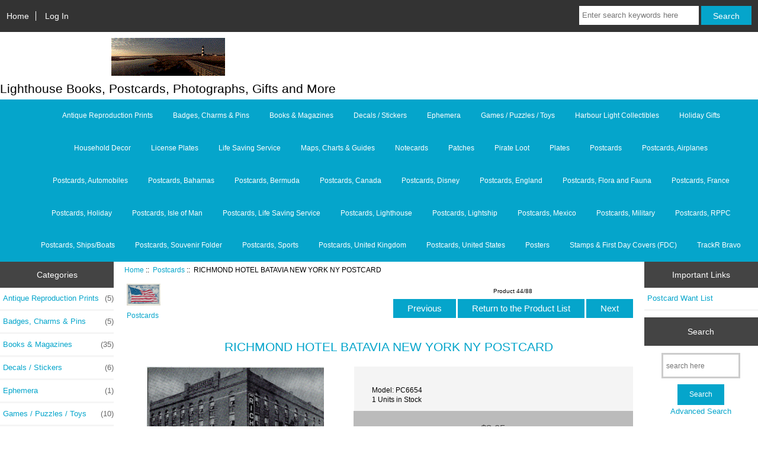

--- FILE ---
content_type: text/html; charset=utf-8
request_url: https://www.seathelights.com/thestore/index.php?main_page=product_info&products_id=662
body_size: 7702
content:
<!DOCTYPE html>
<html dir="ltr" lang="en">
  <head>
  <meta charset="utf-8">
  <title>RICHMOND HOTEL BATAVIA NEW YORK NY POSTCARD [PC6654] - $3.95 : SEA THE LIGHTS, The Store at Sea The Lights</title>
  <meta name="keywords" content="RICHMOND HOTEL BATAVIA NEW YORK NY POSTCARD [PC6654] Badges, Charms & Pins Books & Magazines Games / Puzzles / Toys License Plates Maps, Charts & Guides Posters Household Decor Notecards Postcards, Lighthouse Postcards, United States Postcards, Lightship Postcards, Life Saving Service Holiday Gifts Patches Postcards, Disney Postcards, Airplanes Postcards, England Postcards, Canada Postcards, France Postcards, Mexico Postcards, Military Postcards, Automobiles Postcards, Holiday Postcards Postcards, Ships/Boats Decals / Stickers Life Saving Service Postcards, Isle of Man Postcards, United Kingdom Postcards, Bermuda Postcards, Bahamas Postcards, Sports Postcards, RPPC Postcards, Flora and Fauna Ephemera Postcards, Souvenir Folder Harbour Light Collectibles TrackR Bravo Pirate Loot Stamps & First Day Covers (FDC) Plates Antique Reproduction Prints ecommerce, open source, shop, online shopping, store" />
  <meta name="description" content="SEA THE LIGHTS RICHMOND HOTEL BATAVIA NEW YORK NY POSTCARD [PC6654] - TITLE: HOTEL RICHMOND Batavia New York CAPTION: HOTEL RICHMOND MAIN & COURT STREET BATAVIA, NEW YORK SIZE: Standard Sized PUBLISHED BY: PUBLISHED BY HOLLAND PURCHASE HISTORICAL SOCIETY POSTCARD ID #: NONE POSTMARK: None - Not Used Postally Information about the Richmond Hotel The four-story Richmond Hotel located at Main and Court streets was considered one of the finest lodging " />
  <meta name="author" content="Sea The Lights" />
  <meta name="generator" content="shopping cart program by Zen Cart&reg;, http://www.zen-cart.com eCommerce" />

  <meta name="viewport" content="width=device-width, initial-scale=1, user-scalable=yes"/>


  <base href="https://www.seathelights.com/thestore/" />
  <link rel="canonical" href="https://www.seathelights.com/thestore/index.php?main_page=product_info&amp;products_id=662" />

<link rel="stylesheet" type="text/css" href="includes/templates/responsive_classic/css/stylesheet.css" />
<link rel="stylesheet" type="text/css" href="includes/templates/responsive_classic/css/stylesheet_colors.css" />
<link rel="stylesheet" type="text/css" href="includes/templates/responsive_classic/css/stylesheet_css_buttons.css" />
<link rel="stylesheet" type="text/css" href="includes/templates/responsive_classic/css/stylesheet_original.css" />
<link rel="stylesheet" type="text/css" media="print" href="includes/templates/responsive_classic/css/print_stylesheet.css" />

<script type="text/javascript">window.jQuery || document.write(unescape('%3Cscript type="text/javascript" src="//code.jquery.com/jquery-1.12.0.min.js"%3E%3C/script%3E'));</script>
<script type="text/javascript">window.jQuery || document.write(unescape('%3Cscript type="text/javascript" src="includes/templates/responsive_classic/jscript/jquery.min.js"%3E%3C/script%3E'));</script>

<script type="text/javascript" src="includes/templates/responsive_classic/jscript/jscript_matchHeight-min.js"></script>
<script type="text/javascript" src="includes/modules/pages/product_info/jscript_textarea_counter.js"></script>
<script type="text/javascript"><!--//<![CDATA[
if (typeof zcJS == "undefined" || !zcJS) {
  window.zcJS = { name: 'zcJS', version: '0.1.0.0' };
};

zcJS.ajax = function (options) {
  options.url = options.url.replace("&amp;", "&");
  var deferred = $.Deferred(function (d) {
      var securityToken = 'd3191a09d23720ce004913f57064bb6d';
      var defaults = {
          cache: false,
          type: 'POST',
          traditional: true,
          dataType: 'json',
          timeout: 5000,
          data: $.extend(true,{
            securityToken: securityToken
        }, options.data)
      },
      settings = $.extend(true, {}, defaults, options);

      d.done(settings.success);
      d.fail(settings.error);
      d.done(settings.complete);
      var jqXHRSettings = $.extend(true, {}, settings, {
          success: function (response, textStatus, jqXHR) {
            d.resolve(response, textStatus, jqXHR);
          },
          error: function (jqXHR, textStatus, errorThrown) {
              console.log(jqXHR);
              d.reject(jqXHR, textStatus, errorThrown);
          },
          complete: d.resolve
      });
      $.ajax(jqXHRSettings);
   }).fail(function(jqXHR, textStatus, errorThrown) {
   var response = jqXHR.getResponseHeader('status');
   var responseHtml = jqXHR.responseText;
   var contentType = jqXHR.getResponseHeader("content-type");
   switch (response)
     {
       case '403 Forbidden':
         var jsonResponse = JSON.parse(jqXHR.responseText);
         var errorType = jsonResponse.errorType;
         switch (errorType)
         {
           case 'ADMIN_BLOCK_WARNING':
           break;
           case 'AUTH_ERROR':
           break;
           case 'SECURITY_TOKEN':
           break;

           default:
             alert('An Internal Error of type '+errorType+' was received while processing an ajax call. The action you requested could not be completed.');
         }
       break;
       default:
        if (jqXHR.status === 200 && contentType.toLowerCase().indexOf("text/html") >= 0) {
         document.open();
         document.write(responseHtml);
         document.close();
         }
     }
   });

  var promise = deferred.promise();
  return promise;
};
zcJS.timer = function (options) {
  var defaults = {
    interval: 10000,
    startEvent: null,
    intervalEvent: null,
    stopEvent: null

},
  settings = $.extend(true, {}, defaults, options);

  var enabled = new Boolean(false);
  var timerId = 0;
  var mySelf;
  this.Start = function()
  {
      this.enabled = new Boolean(true);

      mySelf = this;
      mySelf.settings = settings;
      if (mySelf.enabled)
      {
          mySelf.timerId = setInterval(
          function()
          {
              if (mySelf.settings.intervalEvent)
              {
                mySelf.settings.intervalEvent(mySelf);
              }
          }, mySelf.settings.interval);
          if (mySelf.settings.startEvent)
          {
            mySelf.settings.startEvent(mySelf);
          }
      }
  };
  this.Stop = function()
  {
    mySelf.enabled = new Boolean(false);
    clearInterval(mySelf.timerId);
    if (mySelf.settings.stopEvent)
    {
      mySelf.settings.stopEvent(mySelf);
    }
  };
};
//]] --></script>


<script type="text/javascript"><!--//

(function($) {
$(document).ready(function() {

$('#contentMainWrapper').addClass('onerow-fluid');
 $('#mainWrapper').css({
     'max-width': '100%',
     'margin': 'auto'
 });
 $('#headerWrapper').css({
     'max-width': '100%',
     'margin': 'auto'
 });
 $('#navSuppWrapper').css({
     'max-width': '100%',
     'margin': 'auto'
 });


$('.leftBoxContainer').css('width', '');
$('.rightBoxContainer').css('width', '');
$('#mainWrapper').css('margin', 'auto');

$('a[href="#top"]').click(function(){
$('html, body').animate({scrollTop:0}, 'slow');
return false;
});

$(".categoryListBoxContents").click(function() {
window.location = $(this).find("a").attr("href"); 
return false;
});

$('.centeredContent').matchHeight();
$('.specialsListBoxContents').matchHeight();
$('.centerBoxContentsAlsoPurch').matchHeight();
$('.categoryListBoxContents').matchHeight();

$('.no-fouc').removeClass('no-fouc');
});

}) (jQuery);

//--></script>

<script type="text/javascript"><!--
function popupWindow(url) {
  window.open(url,'popupWindow','toolbar=no,location=no,directories=no,status=no,menubar=no,scrollbars=no,resizable=yes,copyhistory=no,width=100,height=100,screenX=150,screenY=150,top=150,left=150')
}
function popupWindowPrice(url) {
  window.open(url,'popupWindow','toolbar=no,location=no,directories=no,status=no,menubar=no,scrollbars=yes,resizable=yes,copyhistory=no,width=600,height=400,screenX=150,screenY=150,top=150,left=150')
}
//--></script>

<link rel="stylesheet" type="text/css" href="includes/templates/responsive_classic/css/responsive.css" /><link rel="stylesheet" type="text/css" href="includes/templates/responsive_classic/css/responsive_default.css" />  <script type="text/javascript">document.documentElement.className = 'no-fouc';</script>
  <link rel="stylesheet" type="text/css" href="//maxcdn.bootstrapcdn.com/font-awesome/4.5.0/css/font-awesome.min.css" />
</head>


<body id="productinfoBody">



<div id="mainWrapper">



<!--bof-header logo and navigation display-->

<div id="headerWrapper">

<!--bof navigation display-->
<div id="navMainWrapper" class="group onerow-fluid">

<div id="navMain">
  <ul class="back">
    <li><a href="https://www.seathelights.com/thestore/">Home</a></li>
    <li class="last"><a href="https://www.seathelights.com/thestore/index.php?main_page=login">Log In</a></li>

  </ul>
<div id="navMainSearch" class="forward"><form name="quick_find_header" action="https://www.seathelights.com/thestore/index.php?main_page=advanced_search_result" method="get"><input type="hidden" name="main_page" value="advanced_search_result" /><input type="hidden" name="search_in_description" value="1" /><input type="text" name="keyword" size="6" maxlength="30" style="width: 100px" placeholder="Enter search keywords here" onfocus="if (this.value == 'Enter search keywords here') this.value = '';" onblur="if (this.value == '') this.value = 'Enter search keywords here';" />&nbsp;<input class="cssButton submit_button button  button_search" onmouseover="this.className='cssButtonHover  button_search button_searchHover'" onmouseout="this.className='cssButton submit_button button  button_search'" type="submit" value="Search" /></form></div>
</div>
</div>
<!--eof navigation display-->


<!--bof branding display-->
<div id="logoWrapper" class="group onerow-fluid">
    <div id="logo"><a href="https://www.seathelights.com/thestore/"><img src="includes/templates/responsive_classic/images/logo.gif" alt="Lighthouse Books, Postcards, Photographs, Gifts and More" title=" Lighthouse Books, Postcards, Photographs, Gifts and More " width="192" height="64" /></a>    <div id="taglineWrapper">
      <div id="tagline">Lighthouse Books, Postcards, Photographs, Gifts and More</div>
  </div>
  </div>
</div>

<!--eof branding display-->
<!--eof header logo and navigation display-->


<!--bof optional categories tabs navigation display-->
<div id="navCatTabsWrapper">
<div id="navCatTabs">
<ul>
  <li><a class="category-top" href="https://www.seathelights.com/thestore/index.php?main_page=index&amp;cPath=108">Antique Reproduction Prints</a> </li>
  <li><a class="category-top" href="https://www.seathelights.com/thestore/index.php?main_page=index&amp;cPath=1">Badges, Charms & Pins</a> </li>
  <li><a class="category-top" href="https://www.seathelights.com/thestore/index.php?main_page=index&amp;cPath=2">Books & Magazines</a> </li>
  <li><a class="category-top" href="https://www.seathelights.com/thestore/index.php?main_page=index&amp;cPath=87">Decals / Stickers</a> </li>
  <li><a class="category-top" href="https://www.seathelights.com/thestore/index.php?main_page=index&amp;cPath=100">Ephemera</a> </li>
  <li><a class="category-top" href="https://www.seathelights.com/thestore/index.php?main_page=index&amp;cPath=3">Games / Puzzles / Toys</a> </li>
  <li><a class="category-top" href="https://www.seathelights.com/thestore/index.php?main_page=index&amp;cPath=102">Harbour Light Collectibles</a> </li>
  <li><a class="category-top" href="https://www.seathelights.com/thestore/index.php?main_page=index&amp;cPath=72">Holiday Gifts</a> </li>
  <li><a class="category-top" href="https://www.seathelights.com/thestore/index.php?main_page=index&amp;cPath=10">Household Decor</a> </li>
  <li><a class="category-top" href="https://www.seathelights.com/thestore/index.php?main_page=index&amp;cPath=4">License Plates</a> </li>
  <li><a class="category-top" href="https://www.seathelights.com/thestore/index.php?main_page=index&amp;cPath=88">Life Saving Service</a> </li>
  <li><a class="category-top" href="https://www.seathelights.com/thestore/index.php?main_page=index&amp;cPath=5">Maps, Charts & Guides</a> </li>
  <li><a class="category-top" href="https://www.seathelights.com/thestore/index.php?main_page=index&amp;cPath=11">Notecards</a> </li>
  <li><a class="category-top" href="https://www.seathelights.com/thestore/index.php?main_page=index&amp;cPath=73">Patches</a> </li>
  <li><a class="category-top" href="https://www.seathelights.com/thestore/index.php?main_page=index&amp;cPath=105">Pirate Loot</a> </li>
  <li><a class="category-top" href="https://www.seathelights.com/thestore/index.php?main_page=index&amp;cPath=107">Plates</a> </li>
  <li><a class="category-top" href="https://www.seathelights.com/thestore/index.php?main_page=index&amp;cPath=85"><span class="category-subs-selected">Postcards</span></a> </li>
  <li><a class="category-top" href="https://www.seathelights.com/thestore/index.php?main_page=index&amp;cPath=75">Postcards, Airplanes</a> </li>
  <li><a class="category-top" href="https://www.seathelights.com/thestore/index.php?main_page=index&amp;cPath=81">Postcards, Automobiles</a> </li>
  <li><a class="category-top" href="https://www.seathelights.com/thestore/index.php?main_page=index&amp;cPath=93">Postcards, Bahamas</a> </li>
  <li><a class="category-top" href="https://www.seathelights.com/thestore/index.php?main_page=index&amp;cPath=91">Postcards, Bermuda</a> </li>
  <li><a class="category-top" href="https://www.seathelights.com/thestore/index.php?main_page=index&amp;cPath=77">Postcards, Canada</a> </li>
  <li><a class="category-top" href="https://www.seathelights.com/thestore/index.php?main_page=index&amp;cPath=74">Postcards, Disney</a> </li>
  <li><a class="category-top" href="https://www.seathelights.com/thestore/index.php?main_page=index&amp;cPath=76">Postcards, England</a> </li>
  <li><a class="category-top" href="https://www.seathelights.com/thestore/index.php?main_page=index&amp;cPath=98">Postcards, Flora and Fauna</a> </li>
  <li><a class="category-top" href="https://www.seathelights.com/thestore/index.php?main_page=index&amp;cPath=78">Postcards, France</a> </li>
  <li><a class="category-top" href="https://www.seathelights.com/thestore/index.php?main_page=index&amp;cPath=82">Postcards, Holiday</a> </li>
  <li><a class="category-top" href="https://www.seathelights.com/thestore/index.php?main_page=index&amp;cPath=89">Postcards, Isle of Man</a> </li>
  <li><a class="category-top" href="https://www.seathelights.com/thestore/index.php?main_page=index&amp;cPath=71">Postcards, Life Saving Service</a> </li>
  <li><a class="category-top" href="https://www.seathelights.com/thestore/index.php?main_page=index&amp;cPath=13">Postcards, Lighthouse</a> </li>
  <li><a class="category-top" href="https://www.seathelights.com/thestore/index.php?main_page=index&amp;cPath=70">Postcards, Lightship</a> </li>
  <li><a class="category-top" href="https://www.seathelights.com/thestore/index.php?main_page=index&amp;cPath=79">Postcards, Mexico</a> </li>
  <li><a class="category-top" href="https://www.seathelights.com/thestore/index.php?main_page=index&amp;cPath=80">Postcards, Military</a> </li>
  <li><a class="category-top" href="https://www.seathelights.com/thestore/index.php?main_page=index&amp;cPath=97">Postcards, RPPC</a> </li>
  <li><a class="category-top" href="https://www.seathelights.com/thestore/index.php?main_page=index&amp;cPath=86">Postcards, Ships/Boats</a> </li>
  <li><a class="category-top" href="https://www.seathelights.com/thestore/index.php?main_page=index&amp;cPath=101">Postcards, Souvenir Folder</a> </li>
  <li><a class="category-top" href="https://www.seathelights.com/thestore/index.php?main_page=index&amp;cPath=95">Postcards, Sports</a> </li>
  <li><a class="category-top" href="https://www.seathelights.com/thestore/index.php?main_page=index&amp;cPath=90">Postcards, United Kingdom</a> </li>
  <li><a class="category-top" href="https://www.seathelights.com/thestore/index.php?main_page=index&amp;cPath=14">Postcards, United States</a> </li>
  <li><a class="category-top" href="https://www.seathelights.com/thestore/index.php?main_page=index&amp;cPath=8">Posters</a> </li>
  <li><a class="category-top" href="https://www.seathelights.com/thestore/index.php?main_page=index&amp;cPath=106">Stamps & First Day Covers (FDC)</a> </li>
  <li><a class="category-top" href="https://www.seathelights.com/thestore/index.php?main_page=index&amp;cPath=103">TrackR Bravo</a> </li>
</ul>
</div>
</div>
<!--eof optional categories tabs navigation display-->

<!--bof header ezpage links-->
<!--eof header ezpage links-->
</div>


<div id="contentMainWrapper">

  <div class="col150">
<!--// bof: categories //-->
<div class="leftBoxContainer" id="categories" style="width: 150px">
<h3 class="leftBoxHeading" id="categoriesHeading">Categories</h3>
<div id="categoriesContent" class="sideBoxContent"><ul class="list-links">
<li><a class="category-top" href="https://www.seathelights.com/thestore/index.php?main_page=index&amp;cPath=108">Antique Reproduction Prints<span class="forward cat-count">&nbsp;(5)</span></a></li>
<li><a class="category-top" href="https://www.seathelights.com/thestore/index.php?main_page=index&amp;cPath=1">Badges, Charms & Pins<span class="forward cat-count">&nbsp;(5)</span></a></li>
<li><a class="category-top" href="https://www.seathelights.com/thestore/index.php?main_page=index&amp;cPath=2">Books & Magazines<span class="forward cat-count">&nbsp;(35)</span></a></li>
<li><a class="category-top" href="https://www.seathelights.com/thestore/index.php?main_page=index&amp;cPath=87">Decals / Stickers<span class="forward cat-count">&nbsp;(6)</span></a></li>
<li><a class="category-top" href="https://www.seathelights.com/thestore/index.php?main_page=index&amp;cPath=100">Ephemera<span class="forward cat-count">&nbsp;(1)</span></a></li>
<li><a class="category-top" href="https://www.seathelights.com/thestore/index.php?main_page=index&amp;cPath=3">Games / Puzzles / Toys<span class="forward cat-count">&nbsp;(10)</span></a></li>
<li><a class="category-top" href="https://www.seathelights.com/thestore/index.php?main_page=index&amp;cPath=102">Harbour Light Collectibles<span class="forward cat-count">&nbsp;(25)</span></a></li>
<li><a class="category-top" href="https://www.seathelights.com/thestore/index.php?main_page=index&amp;cPath=72">Holiday Gifts<span class="forward cat-count">&nbsp;(1)</span></a></li>
<li><a class="category-top" href="https://www.seathelights.com/thestore/index.php?main_page=index&amp;cPath=10">Household Decor<span class="forward cat-count">&nbsp;(2)</span></a></li>
<li><a class="category-top" href="https://www.seathelights.com/thestore/index.php?main_page=index&amp;cPath=4">License Plates<span class="forward cat-count">&nbsp;(1)</span></a></li>
<li><a class="category-top" href="https://www.seathelights.com/thestore/index.php?main_page=index&amp;cPath=88">Life Saving Service<span class="forward cat-count">&nbsp;(24)</span></a></li>
<li><a class="category-top" href="https://www.seathelights.com/thestore/index.php?main_page=index&amp;cPath=5">Maps, Charts & Guides<span class="forward cat-count">&nbsp;(14)</span></a></li>
<li><a class="category-top" href="https://www.seathelights.com/thestore/index.php?main_page=index&amp;cPath=11">Notecards<span class="forward cat-count">&nbsp;(12)</span></a></li>
<li><a class="category-top" href="https://www.seathelights.com/thestore/index.php?main_page=index&amp;cPath=73">Patches</a></li>
<li><a class="category-top" href="https://www.seathelights.com/thestore/index.php?main_page=index&amp;cPath=105">Pirate Loot<span class="forward cat-count">&nbsp;(4)</span></a></li>
<li><a class="category-top" href="https://www.seathelights.com/thestore/index.php?main_page=index&amp;cPath=107">Plates</a></li>
<li><a class="category-top" href="https://www.seathelights.com/thestore/index.php?main_page=index&amp;cPath=85"><span class="category-subs-selected">Postcards</span><span class="forward cat-count">&nbsp;(88)</span></a></li>
<li><a class="category-top" href="https://www.seathelights.com/thestore/index.php?main_page=index&amp;cPath=75">Postcards, Airplanes<span class="forward cat-count">&nbsp;(19)</span></a></li>
<li><a class="category-top" href="https://www.seathelights.com/thestore/index.php?main_page=index&amp;cPath=81">Postcards, Automobiles<span class="forward cat-count">&nbsp;(1)</span></a></li>
<li><a class="category-top" href="https://www.seathelights.com/thestore/index.php?main_page=index&amp;cPath=93">Postcards, Bahamas<span class="forward cat-count">&nbsp;(5)</span></a></li>
<li><a class="category-top" href="https://www.seathelights.com/thestore/index.php?main_page=index&amp;cPath=91">Postcards, Bermuda<span class="forward cat-count">&nbsp;(2)</span></a></li>
<li><a class="category-top" href="https://www.seathelights.com/thestore/index.php?main_page=index&amp;cPath=77">Postcards, Canada<span class="forward cat-count">&nbsp;(9)</span></a></li>
<li><a class="category-top" href="https://www.seathelights.com/thestore/index.php?main_page=index&amp;cPath=74">Postcards, Disney<span class="forward cat-count">&nbsp;(27)</span></a></li>
<li><a class="category-top" href="https://www.seathelights.com/thestore/index.php?main_page=index&amp;cPath=76">Postcards, England<span class="forward cat-count">&nbsp;(1)</span></a></li>
<li><a class="category-top" href="https://www.seathelights.com/thestore/index.php?main_page=index&amp;cPath=98">Postcards, Flora and Fauna<span class="forward cat-count">&nbsp;(1)</span></a></li>
<li><a class="category-top" href="https://www.seathelights.com/thestore/index.php?main_page=index&amp;cPath=78">Postcards, France<span class="forward cat-count">&nbsp;(7)</span></a></li>
<li><a class="category-top" href="https://www.seathelights.com/thestore/index.php?main_page=index&amp;cPath=82">Postcards, Holiday-&gt;<span class="forward cat-count">&nbsp;(3)</span></a></li>
<li><a class="category-top" href="https://www.seathelights.com/thestore/index.php?main_page=index&amp;cPath=89">Postcards, Isle of Man<span class="forward cat-count">&nbsp;(1)</span></a></li>
<li><a class="category-top" href="https://www.seathelights.com/thestore/index.php?main_page=index&amp;cPath=71">Postcards, Life Saving Service<span class="forward cat-count">&nbsp;(19)</span></a></li>
<li><a class="category-top" href="https://www.seathelights.com/thestore/index.php?main_page=index&amp;cPath=13">Postcards, Lighthouse<span class="forward cat-count">&nbsp;(361)</span></a></li>
<li><a class="category-top" href="https://www.seathelights.com/thestore/index.php?main_page=index&amp;cPath=70">Postcards, Lightship<span class="forward cat-count">&nbsp;(6)</span></a></li>
<li><a class="category-top" href="https://www.seathelights.com/thestore/index.php?main_page=index&amp;cPath=79">Postcards, Mexico<span class="forward cat-count">&nbsp;(2)</span></a></li>
<li><a class="category-top" href="https://www.seathelights.com/thestore/index.php?main_page=index&amp;cPath=80">Postcards, Military<span class="forward cat-count">&nbsp;(9)</span></a></li>
<li><a class="category-top" href="https://www.seathelights.com/thestore/index.php?main_page=index&amp;cPath=97">Postcards, RPPC<span class="forward cat-count">&nbsp;(3)</span></a></li>
<li><a class="category-top" href="https://www.seathelights.com/thestore/index.php?main_page=index&amp;cPath=86">Postcards, Ships/Boats<span class="forward cat-count">&nbsp;(2)</span></a></li>
<li><a class="category-top" href="https://www.seathelights.com/thestore/index.php?main_page=index&amp;cPath=101">Postcards, Souvenir Folder</a></li>
<li><a class="category-top" href="https://www.seathelights.com/thestore/index.php?main_page=index&amp;cPath=95">Postcards, Sports-&gt;<span class="forward cat-count">&nbsp;(2)</span></a></li>
<li><a class="category-top" href="https://www.seathelights.com/thestore/index.php?main_page=index&amp;cPath=90">Postcards, United Kingdom<span class="forward cat-count">&nbsp;(1)</span></a></li>
<li><a class="category-top" href="https://www.seathelights.com/thestore/index.php?main_page=index&amp;cPath=14">Postcards, United States-&gt;<span class="forward cat-count">&nbsp;(432)</span></a></li>
<li><a class="category-top" href="https://www.seathelights.com/thestore/index.php?main_page=index&amp;cPath=8">Posters<span class="forward cat-count">&nbsp;(7)</span></a></li>
<li><a class="category-top" href="https://www.seathelights.com/thestore/index.php?main_page=index&amp;cPath=106">Stamps & First Day Covers (FDC)<span class="forward cat-count">&nbsp;(2)</span></a></li>
<li><a class="category-top" href="https://www.seathelights.com/thestore/index.php?main_page=index&amp;cPath=103">TrackR Bravo</a></li>

<li><a class="category-links" href="https://www.seathelights.com/thestore/index.php?main_page=products_new">New Products ...</a></li>
<li><a class="category-links" href="https://www.seathelights.com/thestore/index.php?main_page=products_all">All Products ...</a></li>
</ul></div></div>
<!--// eof: categories //-->

<!--// bof: whatsnew //-->
<div class="leftBoxContainer" id="whatsnew" style="width: 150px">
<h3 class="leftBoxHeading" id="whatsnewHeading"><a href="https://www.seathelights.com/thestore/index.php?main_page=products_new">New Products&nbsp;&nbsp;[more]</a></h3>
<div class="sideBoxContent centeredContent">
  <div class="sideBoxContentItem"><a href="https://www.seathelights.com/thestore/index.php?main_page=product_info&amp;cPath=11&amp;products_id=41"><img src="images/edenton_card1.jpg" alt="Roanoke River Lighthouse Note Card" title=" Roanoke River Lighthouse Note Card " width="150" height="200" /><br />Roanoke River Lighthouse Note Card</a><div><span class="productBasePrice">$3.00</span></div></div>
  <div class="sideBoxContentItem"><a href="https://www.seathelights.com/thestore/index.php?main_page=product_info&amp;cPath=11&amp;products_id=40"><img src="images/lookout_card1.jpg" alt="Cape Lookout Lighthouse Note Card" title=" Cape Lookout Lighthouse Note Card " width="150" height="199" /><br />Cape Lookout Lighthouse Note Card</a><div><span class="productBasePrice">$3.00</span></div></div>
  <div class="sideBoxContentItem"><a href="https://www.seathelights.com/thestore/index.php?main_page=product_info&amp;cPath=11&amp;products_id=39"><img src="images/ocracoke_card1.jpg" alt="Ocracoke Lighthouse Note Card" title=" Ocracoke Lighthouse Note Card " width="150" height="194" /><br />Ocracoke Lighthouse Note Card</a><div><span class="productBasePrice">$3.00</span></div></div></div>
</div>
<!--// eof: whatsnew //-->

<!--// bof: reviews //-->
<div class="leftBoxContainer" id="reviews" style="width: 150px">
<h3 class="leftBoxHeading" id="reviewsHeading"><a href="https://www.seathelights.com/thestore/index.php?main_page=reviews">Reviews&nbsp;&nbsp;[more]</a></h3>
<div id="reviewsContent" class="sideBoxContent centeredContent"><a href="https://www.seathelights.com/thestore/index.php?main_page=product_reviews_write&amp;products_id=662"><img src="includes/templates/template_default/images/box_write_review.gif" alt="Write a review on this product." title=" Write a review on this product. " width="99" height="57" /><br />Write a review on this product.</a></div></div>
<!--// eof: reviews //-->

<!--// bof: information //-->
<div class="leftBoxContainer" id="information" style="width: 150px">
<h3 class="leftBoxHeading" id="informationHeading">Information</h3>
<div id="informationContent" class="sideBoxContent">
<ul class="list-links">
<li><a href="https://www.seathelights.com/thestore/index.php?main_page=shippinginfo">Shipping &amp; Returns</a></li>
<li><a href="https://www.seathelights.com/thestore/index.php?main_page=privacy">Privacy Notice</a></li>
<li><a href="https://www.seathelights.com/thestore/index.php?main_page=conditions">Conditions of Use</a></li>
<li><a href="https://www.seathelights.com/thestore/index.php?main_page=contact_us">Contact Us</a></li>
<li><a href="https://www.seathelights.com/thestore/index.php?main_page=site_map">Site Map</a></li>
<li><a href="https://www.seathelights.com/thestore/index.php?main_page=gv_faq">Gift Certificate FAQ</a></li>
<li><a href="https://www.seathelights.com/thestore/index.php?main_page=discount_coupon">Discount Coupons</a></li>
<li><a href="https://www.seathelights.com/thestore/index.php?main_page=unsubscribe">Newsletter Unsubscribe</a></li>
</ul>
</div></div>
<!--// eof: information //-->

  </div>


  <div class="col670">

<!-- bof  breadcrumb -->
    <div id="navBreadCrumb">  <a href="https://www.seathelights.com/thestore/">Home</a>&nbsp;::&nbsp;
  <a href="https://www.seathelights.com/thestore/index.php?main_page=index&amp;cPath=85">Postcards</a>&nbsp;::&nbsp;
RICHMOND HOTEL BATAVIA NEW YORK NY POSTCARD
</div>
<!-- eof breadcrumb -->


<!-- bof upload alerts -->
<!-- eof upload alerts -->

<div class="centerColumn" id="productGeneral">

<!--bof Form start-->
<form name="cart_quantity" action="https://www.seathelights.com/thestore/index.php?main_page=product_info&amp;products_id=662&amp;action=add_product" method="post" enctype="multipart/form-data"><input type="hidden" name="securityToken" value="d3191a09d23720ce004913f57064bb6d" />
<!--eof Form start-->


<!--bof Category Icon -->

<div id="categoryIcon" class="categoryIcon alignLeft"><a href="https://www.seathelights.com/thestore/index.php?main_page=index&amp;cPath=85"><img src="images/6542a.jpg" alt="Postcards" title=" Postcards " width="57" height="37" /><br />Postcards</a></div>
<!--eof Category Icon -->

<!--bof Prev/Next top position -->
<div class="navNextPrevWrapper centeredContent">
<p class="navNextPrevCounter">Product 44/88</p>
<div class="navNextPrevList"><a href="https://www.seathelights.com/thestore/index.php?main_page=product_info&amp;cPath=85&amp;products_id=676"><span class="cssButton normal_button button  button_prev" onmouseover="this.className='cssButtonHover normal_button button  button_prev button_prevHover'" onmouseout="this.className='cssButton normal_button button  button_prev'">&nbsp;Previous&nbsp;</span></a></div>
<div class="navNextPrevList"><a href="https://www.seathelights.com/thestore/index.php?main_page=index&amp;cPath=85"><span class="cssButton normal_button button  button_return_to_product_list" onmouseover="this.className='cssButtonHover normal_button button  button_return_to_product_list button_return_to_product_listHover'" onmouseout="this.className='cssButton normal_button button  button_return_to_product_list'">&nbsp;Return to the Product List&nbsp;</span></a></div>
<div class="navNextPrevList"><a href="https://www.seathelights.com/thestore/index.php?main_page=product_info&amp;cPath=85&amp;products_id=644"><span class="cssButton normal_button button  button_next" onmouseover="this.className='cssButtonHover normal_button button  button_next button_nextHover'" onmouseout="this.className='cssButton normal_button button  button_next'">&nbsp;Next&nbsp;</span></a></div>
</div>
<!--eof Prev/Next top position-->

<div id="prod-info-top">
<!--bof Product Name-->
<h1 id="productName" class="productGeneral">RICHMOND HOTEL BATAVIA NEW YORK NY POSTCARD</h1>
<!--eof Product Name-->

<div id="pinfo-left" class="group">
<!--bof Main Product Image -->
<div id="productMainImage" class="centeredContent back">
<script type="text/javascript"><!--
document.write('<a href="javascript:popupWindow(\'https://www.seathelights.com/thestore/index.php?main_page=popup_image&amp;pID=662\')"><img src="images/postcards/6654a.JPG" alt="RICHMOND HOTEL BATAVIA NEW YORK NY POSTCARD" title=" RICHMOND HOTEL BATAVIA NEW YORK NY POSTCARD " width="300" height="197" /><br /><span class="imgLink">larger image</span></a>');
//--></script>
<noscript>
<a href="https://www.seathelights.com/thestore/index.php?main_page=popup_image&amp;pID=662" target="_blank"><img src="images/postcards/6654a.JPG" alt="RICHMOND HOTEL BATAVIA NEW YORK NY POSTCARD" title=" RICHMOND HOTEL BATAVIA NEW YORK NY POSTCARD " width="300" height="197" /><br /><span class="imgLink">larger image</span></a></noscript>
</div><!--eof Main Product Image-->

<!--bof Additional Product Images -->
 <!--eof Additional Product Images -->
</div>

<div id="pinfo-right" class="group grids">
<!--bof Product Price block -->
<!--bof Product details list  -->
<ul id="productDetailsList">
  <li>Model: PC6654</li>
  
  <li>1 Units in Stock</li>
  
</ul>
<!--eof Product details list -->

<!--bof free ship icon  -->
<!--eof free ship icon  -->
</div>

<div id="cart-box" class="grids">
<h2 id="productPrices" class="productGeneral">
<span class="productBasePrice">$3.95</span></h2>
<!--eof Product Price block -->

<!--bof Attributes Module -->
<!--eof Attributes Module -->

<!--bof Quantity Discounts table -->
<!--eof Quantity Discounts table -->

<!--bof Add to Cart Box -->
    <div id="cartAdd">
    <div class="max-qty"></div><span class="qty-text">Add to Cart: </span><input type="text" name="cart_quantity" value="1" maxlength="6" size="4" /><input type="hidden" name="products_id" value="662" /><input class="cssButton submit_button button  button_in_cart" onmouseover="this.className='cssButtonHover  button_in_cart button_in_cartHover'" onmouseout="this.className='cssButton submit_button button  button_in_cart'" type="submit" value="Add to Cart" />          </div>
<!--eof Add to Cart Box-->
</div>
</div>




<!--bof Product description -->
<div id="productDescription" class="productGeneral biggerText"><BR><B>TITLE: </B>HOTEL RICHMOND Batavia New York

<BR><B>CAPTION: </B>HOTEL RICHMOND
<BR>MAIN & COURT STREET
<BR>BATAVIA, NEW YORK
<BR><B>SIZE: </B>Standard Sized
<BR><B>PUBLISHED BY: </B>PUBLISHED BY HOLLAND PURCHASE HISTORICAL SOCIETY
<BR><B>POSTCARD ID #: </B>NONE
<BR><B>POSTMARK: </B>None - Not Used Postally
<p><B><U>Information about the Richmond Hotel</U></B>
The four-story Richmond Hotel located at Main and Court streets was considered one of the finest lodging places in upstate New York. It opened in 1889, replacing the St. James Hotel, which was destroyed in a fire in 1886. It became the fourth such lodging house on the same site, dating back to the Eagle Tavern which opened in 1823. It was named in honor of Mrs. Mary Richmond, widow of Dean Richmond, from whom the Batavia Hotel Company obtained the mortgage.

<P>Each postcard is sleeved in a clear 2mil sleeve made out of polyethylene, polypropylene and polyester. All of these materials have passed the Photo Activity Test (P.A.T.) certifying that they are safe for long-term storage.</div>
<!--eof Product description -->

<!--bof Prev/Next bottom position -->
<!--eof Prev/Next bottom position -->

<!--bof Reviews button and count-->
<div id="productReviewLink" class="buttonRow back"><a href="https://www.seathelights.com/thestore/index.php?main_page=product_reviews_write&amp;products_id=662&amp;cPath=85"><span class="cssButton normal_button button  button_write_review" onmouseover="this.className='cssButtonHover normal_button button  button_write_review button_write_reviewHover'" onmouseout="this.className='cssButton normal_button button  button_write_review'">&nbsp;Write Review&nbsp;</span></a></div>
<br class="clearBoth" />
<!--eof Reviews button and count -->


<!--bof Product date added/available-->
      <p id="productDateAdded" class="productGeneral centeredContent">This product was added to our catalog on Friday 10 August, 2018.</p>
<!--eof Product date added/available -->

<!--bof Product URL -->
<!--eof Product URL -->

<!--bof also purchased products module-->

<!--eof also purchased products module-->

<!--bof Form close-->
</form>
<!--bof Form close-->
</div>
  </div>


  <div class="col150">
<!--// bof: ezpages //-->
<div class="rightBoxContainer" id="ezpages" style="width: 150px">
<h3 class="rightBoxHeading" id="ezpagesHeading">Important Links</h3>
<div id="ezpagesContent" class="sideBoxContent">
<ul class="list-links">
<li><a href="https://docs.google.com/forms/d/e/1FAIpQLScduQHh_e9ai7mQA-EOg4WkkpvSnPPxQvYh3C8sB7GcBn55-g/viewform?c=0&amp;w=1">Postcard Want List</a></li>
</ul>
</div></div>
<!--// eof: ezpages //-->

<!--// bof: search //-->
<div class="rightBoxContainer" id="search" style="width: 150px">
<h3 class="rightBoxHeading" id="searchHeading"><label>Search</label></h3>
<div id="searchContent" class="sideBoxContent centeredContent"><form name="quick_find" action="https://www.seathelights.com/thestore/index.php?main_page=advanced_search_result" method="get"><input type="hidden" name="main_page" value="advanced_search_result" /><input type="hidden" name="search_in_description" value="1" /><input type="text" name="keyword" size="18" maxlength="100" style="width: 120px" placeholder="search here" /><br /><input class="cssButton submit_button button  button_search" onmouseover="this.className='cssButtonHover  button_search button_searchHover'" onmouseout="this.className='cssButton submit_button button  button_search'" type="submit" value="Search" /><br /><a href="https://www.seathelights.com/thestore/index.php?main_page=advanced_search">Advanced Search</a></form></div></div>
<!--// eof: search //-->

<!--// bof: productnotifications //-->
<div class="rightBoxContainer" id="productnotifications" style="width: 150px">
<h3 class="rightBoxHeading" id="productnotificationsHeading">Notifications</h3>
<div id="productnotificationsContent" class="sideBoxContent centeredContent"><a href="https://www.seathelights.com/thestore/index.php?main_page=product_info&amp;products_id=662&amp;cPath=85&amp;action=notify"><img src="includes/templates/template_default/images/box_products_notifications.gif" alt="Notify me of updates to this product." title=" Notify me of updates to this product. " width="60" height="60" /><br />Notify me of updates to <strong>RICHMOND HOTEL BATAVIA NEW YORK NY POSTCARD</strong></a></div></div>
<!--// eof: productnotifications //-->

<!--// bof: whosonline //-->
<div class="rightBoxContainer" id="whosonline" style="width: 150px">
<h3 class="rightBoxHeading" id="whosonlineHeading">Who's Online</h3>
<div id="whosonlineContent" class="sideBoxContent centeredContent">There currently are&nbsp;75&nbsp;guests&nbsp;online.</div></div>
<!--// eof: whosonline //-->

  </div>


</div>



<!--bof-navigation display -->
<div id="navSuppWrapper">
<div id="navSupp">
<ul>
<li><a href="https://www.seathelights.com/thestore/">Home</a></li>
</ul>
</div>
</div>
<!--eof-navigation display -->

<!--bof-ip address display -->
<div id="siteinfoIP">Your IP Address is:   18.224.71.165</div>
<!--eof-ip address display -->

<!--bof-banner #5 display -->
<!--eof-banner #5 display -->

<!--bof- site copyright display -->
<div id="siteinfoLegal" class="legalCopyright">Copyright &copy; 2026 <a href="https://www.seathelights.com/thestore/index.php?main_page=index" target="_blank">Sea The Lights</a>. Powered by <a href="http://www.zen-cart.com" target="_blank">Zen Cart</a></div>
<!--eof- site copyright display -->



<script>
  (function(i,s,o,g,r,a,m){i['GoogleAnalyticsObject']=r;i[r]=i[r]||function(){
  (i[r].q=i[r].q||[]).push(arguments)},i[r].l=1*new Date();a=s.createElement(o),
  m=s.getElementsByTagName(o)[0];a.async=1;a.src=g;m.parentNode.insertBefore(a,m)
  })(window,document,'script','https://www.google-analytics.com/analytics.js','ga');

  ga('create', 'UA-80205137-1', 'auto');
  ga('send', 'pageview');

</script>

</div>
<!--bof- parse time display -->
<!--eof- parse time display -->
<!--bof- banner #6 display -->
<!--eof- banner #6 display -->




 


</body>
</html>
